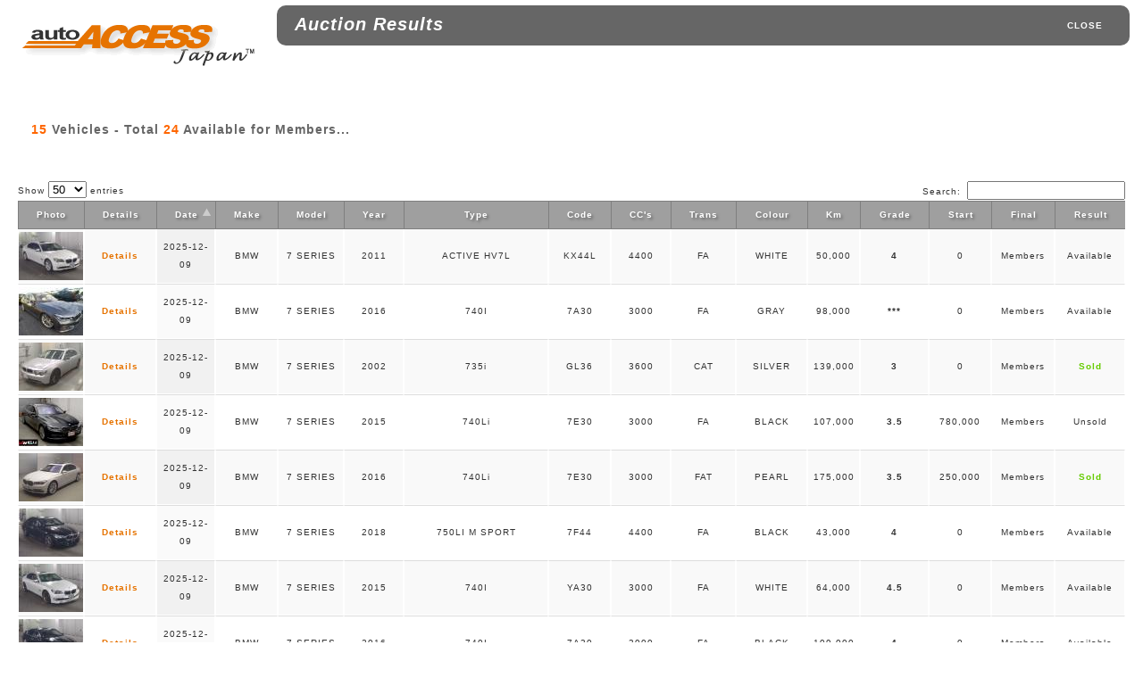

--- FILE ---
content_type: text/html; charset=UTF-8
request_url: https://autoaccessjapan.com/search_auc_from_menu.php?task=MTI=&mod=OTg2&code=
body_size: 8730
content:
<!DOCTYPE html>
<html lang="en" xml:lang="en" xmlns="http://www.w3.org/1999/xhtml">
<head>
<meta charset="utf-8">
<meta name="robots" content="noindex,nofollow" />
<link href="auction/__layout_nw.css" rel="stylesheet" type="text/css" />
<link rel="stylesheet" type="text/css" href="auction/datatables_2017/DataTables-1.10.15/css/jquery.dataTables_searches.min.css"/>
<title>Auct. Search Results</title>
<style type="text/css">
.stopit{display:none}
.com_tx{
	font-family: Verdana, Geneva, sans-serif;
	font-size: 14px;
	font-style: normal;
	font-weight:600;
	color: #666666;
	line-height: 20px;
	letter-spacing: 1px;
}

.ppics{
    text-align :center;
	padding:unset;
	padding: 3px 0px;

}

.vwide{
	text-align :center;
    width:200px;
}
</style>
  
</head>
<body class="ex_highlight_row">
<div class="container">
<div style="padding-top:6px;" ></div>
<div>
<div style="float:left;"><a href="https://www.autoaccessjapan.com" target="_blank"><img src="auction/images/logo_auc2.png" width="300" height="76" alt="logo" border="0" /></a></div>
<div>
<div style="background-color:#666666; height:45px; margin-left:310px; margin-right:15px; -moz-border-radius: 10px; -webkit-border-radius: 10px; -khtml-border-radius: 10px; border-radius: 10px;" >
  <div style="float:left;" >
    <h1>Auction Results</h1>
    </div>
    <div style="float:right; padding-right:30px; font-style:normal;" ><h2><a href="#" onClick="self.close();" class="class2">CLOSE</a></h2>
    </div>   
<div style="clear:both;"></div> 
</div> 
<div style="clear:both;"></div>
<div style="text-align:right; float:right; margin-top:-30px; margin-right:30px;"></div>
</div>
</div>
  <div class="content">
    

<div id="rec_found" class="com_tx" style="float:left; height:48px; text-align:left; padding: 40px 5px 20px 35px;"></div>
<div id="total_cars" class="com_tx" style="float:left; width:500px; padding:40px 0px 20px 0px;"></div>
<div style="clear:both;"></div>

<form id="auct_search" name="auct_search" method="post" action="#">

<input type="hidden" name="make" id="make" value="MTI="/>
<input type="hidden" name="model" id="model" value="OTg2"/>
<input type="hidden" name="code" id="code" value=""/>
<input type="hidden" name="posting" id="posting" value="1"/>
<span class="stopit" ><input type="text" name="checkdigit1" /></span>
</form>

<div id="main_tb" style="margin-left:20px; margin-right:20px; font-family: Verdana, Geneva, sans-serif; font-size: 10px; font-style: normal; font-weight: normal; color: #333; line-height: 20px; letter-spacing: 1px; "> <!-- main result list -->
  
<table id="table_new" class="display" width="100%">
  <thead>
  <tr>
	<th>Photo</th>
	<th>Details</th>
    <th>Date</th>
	<th>Make</th>
	<th>Model</th>
	<th>Year</th>
	<th>Type</th>
	<th>Code</th>
	<th>CC's</th>
	<th>Trans</th>
	<th>Colour</th>
    <th>Km</th>
	<th>Grade</th>
	<th>Start</th>
	<th>Final</th>
	<th>Result</th>
	</tr>
  </thead>
</table>

  
  </div> <!-- end main result list -->
  <div style="height:150px;"></div>
  	<div class="footer_main_wrp" role="navigation" itemscope itemtype="http://schema.org/SiteNavigationElement"> 
	<div class="footer_bar"> <!-- full width footer colour --></div>
    <div class="footer_wrp">
    <div class="ft_spc">
    <span itemscope itemtype="https://schema.org/Organization"><link itemprop="url" href="https://www.autoaccessjapan.com">
    <a id="m7" itemprop="sameAs" href="https://www.facebook.com/sharer/sharer.php?u=https://www.autoaccessjapan.com" target="_blank"></a> <!-- facebook -->
    <a id="m9" itemprop="sameAs" href="https://g.page/Auto-Access-Japan?gm" target="_blank"></a> <!-- google -->
    <a id="m10" itemprop="sameAs" href="https://www.linkedin.com/shareArticle?mini=true&amp;url=https://www.autoaccessjapan.com&amp;title=Auto%20Access%20Japan&amp;summary=&amp;source=" target="_blank"></a> <!-- linkedin -->
    <a id="m11" itemprop="sameAs" href="https://twitter.com/home?status=https://www.autoaccessjapan.com" target="_blank"></a> <!-- twitter -->
    <a id="m12" itemprop="sameAs" href="https://buffer.com/add?url=https://www.autoaccessjapan.com" target="_blank"></a> <!-- buffer -->
    </span>
    </div>
    <div class="ft_hm"><a itemprop="url" class="footer_links_cag1" href="https://www.autoaccessjapan.com">Home</a></div>
    <div class="ft_lgn"><a itemprop="url" class="footer_links_cag1" href="https://www.autoaccessjapan.com/auction/login_01_form.php">Login</a></div>
    <div class="ft_rg"><a itemprop="url" class="footer_links_cag1" href="https://www.autoaccessjapan.com/auction/registration_01_form.php">Register</a></div>
	<div style="clear:both"></div>
    <div class="ft_bk1">
    <div><a itemprop="url" class="footer_links_cag2" href="used-car-auctions/japanese-auctions.php">Japanese Auctions</a></div>
    <div><a itemprop="url" class="footer_links_cag2" href="../auction-sheets-explained.php">Auction Sheets</a></div>
    <div><a itemprop="url" class="footer_links_cag2" href="../fee_structure.php">Fee Structure</a></div>
    </div>
    <div class="ft_bk2">
    <div><a itemprop="url" class="footer_links_cag2" href="../payments.php">Payments</a></div>
    <div><a itemprop="url" class="footer_links_cag2" href="../payments.php">Paypal</a></div>
    <div><a itemprop="url" class="footer_links_cag2" href="../payments.php">Bank Details</a></div>
    </div>
    <div class="ft_bk1">
    <div><a itemprop="url" class="footer_links_cag2" href="../vehicle_estimates.php">Vehicle Estimates</a></div>
    <div><a itemprop="url" class="footer_links_cag2" href="../shipping_estimates.php">Shipping Estimates</a></div>
    <div><a itemprop="url" class="footer_links_cag2" href="../auction-car-blog/" target="_blank">Auction Car Blog</a></div>
    </div>
    <div class="ft_bk2">
    <div><a itemprop="url" class="footer_links_cag2" href="../contact_us.php">Contact Us</a></div>
    <div><a itemprop="url" class="footer_links_cag2" href="../about_us.php">About Us</a></div>
    <div><a itemprop="url" class="footer_links_cag2" href="../testimonials.php">Testimonials</a></div>
    </div>
    <div class="ft_spc1"></div>
    <div style="margin-left:auto; margin-right:auto; text-align:center; ">
    <a itemprop="url" class="footer_links_cag2" href="../terms_and_conditions.php">Terms of Use</a></div>
    <div class="body_text" style="color:#E1E1E1; margin-left:auto; margin-right:auto; text-align:center; ">
    Copyright &#x000A9; 2025  Auto Access Japan Ltd. All rights reserved.<br />
    Auto Access Japan&reg;<br />
    License Number: 306681009188
    </div>
    </div> <!-- end footer_wrp --> 
    </div> <!-- end footer_main_wrp --> </div>
 </div>
 <script src="https://ajax.googleapis.com/ajax/libs/jquery/3.1.0/jquery.min.js" type="text/javascript"></script>
<script type="text/javascript" src="auction/datatables_2017/DataTables-1.10.15/js/jquery.dataTables.min.js"></script>
<script type="text/javascript">

$(document).ready(function() {
		
	var run_it = $('#posting').val();
if(run_it==1){
		
	var data = $('#auct_search').serializeArray();
	
    $.ajax({
      type: "POST",
      url: "search_auc_from_menu_ajax.php",
      data: data,
      dataType: "json",
      success: function(json) {
		
		var rec_found = json.found_rec;
		var total_rec = json.total_rec;
		
		$('#rec_found').html('<span style="color:#FF6600;">'+rec_found+'</span>&nbsp;Vehicles');
		if(parseFloat(rec_found)==15){$('#total_cars').html(' - Total <span style="color:#FF6600;">'+total_rec+'</span>&nbsp;Available for Members...');}else{$('#total_cars').html('');}
		
		var myTable=$('#table_new').DataTable();
		myTable.destroy();
		var myTable=$('#table_new').DataTable({
		"data": json.data,
		"columns": [	
		{"data": "pic"},
		{"data": "bid"},
		{"data": "lot_date"},
		{"data": "make"},
		{"data": "model"},
		{"data": "year"},
		{"data": "type"},
		{"data": "code"},
		{"data": "cc"},
		{"data": "trans"},
		{"data": "colour"},
		{"data": "km"},
		{"data": "grade"},
		{"data": "sprice"},
		{"data": "fprice"},
		{"data": "result"}
		],
		"order": [[ 2, "asc" ]],
		"pagingType": "full_numbers",
		"lengthMenu": [[50, 100, -1], [50, 100, "All"]],
		"columnDefs": [
        {"className": "dt-center", "targets": [1,2,3,4,5,7,8,9,10,11,12,13,14,15]},
		{ "width": 40, "targets": 0 },
		{"className": "ppics", "targets": [0]},
		{"className": "vwide", "targets": [6]}

      ],
		}); 
     },
    error: function() {
        $('#total_cars').html('<span style="color:#FF6600;">Opps - something has gone wrong...</span>');
    }
	});
}
});
</script>
</body>
</html>

--- FILE ---
content_type: text/html; charset=UTF-8
request_url: https://autoaccessjapan.com/search_auc_from_menu_ajax.php
body_size: 10368
content:
{"found_rec": "15", "total_rec": "24", "data": [{"pic":"<a href=\"search_auc_02_detail.php?task=MjAyNS0xMi0wOQ==&bid=ODYxMjM=&auc=OA==\" target=\"_blank\"><img style='cursor:pointer; border:none; vertical-align:middle' src='http:\/\/p3.aleado.com\/pic\/&quest;system=auto&date=2025-12-09&auct=8&bid=86123&number=1&w=72' width='72' alt=''\/><\/a>","bid":"<a href=\"search_auc_02_detail.php?task=MjAyNS0xMi0wOQ==&bid=ODYxMjM=&auc=OA==\" class=\"class10\" target=\"_blank\">Details<\/a>","lot_date":"2025-12-09","make":"BMW","model":"7 SERIES","year":"2011","type":"ACTIVE HV7L","code":"KX44L","cc":4400,"trans":"FA","colour":"WHITE","km":"50,000","grade":"<strong>4<\/strong>","sprice":"0","fprice":"Members","result":"Available"},{"pic":"<a href=\"search_auc_02_detail.php?task=MjAyNS0xMi0xMA==&bid=MzAzMQ==&auc=NDE=\" target=\"_blank\"><img style='cursor:pointer; border:none; vertical-align:middle' src='http:\/\/p3.aleado.com\/pic\/&quest;system=auto&date=2025-12-10&auct=41&bid=3031&number=1&w=72' width='72' alt=''\/><\/a>","bid":"<a href=\"search_auc_02_detail.php?task=MjAyNS0xMi0xMA==&bid=MzAzMQ==&auc=NDE=\" class=\"class10\" target=\"_blank\">Details<\/a>","lot_date":"2025-12-10","make":"BMW","model":"7 SERIES","year":"2007","type":"740i","code":"HL40","cc":4000,"trans":"CA","colour":"BLACK","km":"112,000","grade":"<strong>3.5<\/strong>","sprice":"50,000","fprice":"Members","result":"Available"},{"pic":"<a href=\"search_auc_02_detail.php?task=MjAyNS0xMi0wOQ==&bid=NzAxNTc=&auc=OA==\" target=\"_blank\"><img style='cursor:pointer; border:none; vertical-align:middle' src='http:\/\/p3.aleado.com\/pic\/&quest;system=auto&date=2025-12-09&auct=8&bid=70157&number=1&w=72' width='72' alt=''\/><\/a>","bid":"<a href=\"search_auc_02_detail.php?task=MjAyNS0xMi0wOQ==&bid=NzAxNTc=&auc=OA==\" class=\"class10\" target=\"_blank\">Details<\/a>","lot_date":"2025-12-09","make":"BMW","model":"7 SERIES","year":"2016","type":"740I","code":"7A30","cc":3000,"trans":"FA","colour":"GRAY","km":"98,000","grade":"<strong>***<\/strong>","sprice":"0","fprice":"Members","result":"Available"},{"pic":"<a href=\"search_auc_02_detail.php?task=MjAyNS0xMi0wOQ==&bid=MzgxODU=&auc=MjU=\" target=\"_blank\"><img style='cursor:pointer; border:none; vertical-align:middle' src='http:\/\/p3.aleado.com\/pic\/&quest;system=auto&date=2025-12-09&auct=25&bid=38185&number=1&w=72' width='72' alt=''\/><\/a>","bid":"<a href=\"search_auc_02_detail.php?task=MjAyNS0xMi0wOQ==&bid=MzgxODU=&auc=MjU=\" class=\"class10\" target=\"_blank\">Details<\/a>","lot_date":"2025-12-09","make":"BMW","model":"7 SERIES","year":"2002","type":"735i","code":"GL36","cc":3600,"trans":"CAT","colour":"SILVER","km":"139,000","grade":"<strong>3<\/strong>","sprice":"0","fprice":"Members","result":"<div style=\"color:#66CC00; font-weight:bold;\">Sold<\/div>"},{"pic":"<a href=\"search_auc_02_detail.php?task=MjAyNS0xMi0xMA==&bid=NzQwODE=&auc=MQ==\" target=\"_blank\"><img style='cursor:pointer; border:none; vertical-align:middle' src='http:\/\/p3.aleado.com\/pic\/&quest;system=auto&date=2025-12-10&auct=1&bid=74081&number=1&w=72' width='72' alt=''\/><\/a>","bid":"<a href=\"search_auc_02_detail.php?task=MjAyNS0xMi0xMA==&bid=NzQwODE=&auc=MQ==\" class=\"class10\" target=\"_blank\">Details<\/a>","lot_date":"2025-12-10","make":"BMW","model":"7 SERIES","year":"2017","type":"750LI EXCELLENCE","code":"7F44","cc":4400,"trans":"FA","colour":"BLACK","km":"45,000","grade":"<strong>4.5<\/strong>","sprice":"0","fprice":"Members","result":"Available"},{"pic":"<a href=\"search_auc_02_detail.php?task=MjAyNS0xMi0xMA==&bid=NzQwNjc=&auc=MQ==\" target=\"_blank\"><img style='cursor:pointer; border:none; vertical-align:middle' src='http:\/\/p3.aleado.com\/pic\/&quest;system=auto&date=2025-12-10&auct=1&bid=74067&number=1&w=72' width='72' alt=''\/><\/a>","bid":"<a href=\"search_auc_02_detail.php?task=MjAyNS0xMi0xMA==&bid=NzQwNjc=&auc=MQ==\" class=\"class10\" target=\"_blank\">Details<\/a>","lot_date":"2025-12-10","make":"BMW","model":"7 SERIES","year":"2011","type":"740I","code":"KA30","cc":3000,"trans":"FA","colour":"BLACK","km":"117,000","grade":"<strong>3.5<\/strong>","sprice":"0","fprice":"Members","result":"Available"},{"pic":"<a href=\"search_auc_02_detail.php?task=MjAyNS0xMi0wOQ==&bid=MTAwNDE=&auc=MzA=\" target=\"_blank\"><img style='cursor:pointer; border:none; vertical-align:middle' src='http:\/\/p3.aleado.com\/pic\/&quest;system=auto&date=2025-12-09&auct=30&bid=10041&number=1&w=72' width='72' alt=''\/><\/a>","bid":"<a href=\"search_auc_02_detail.php?task=MjAyNS0xMi0wOQ==&bid=MTAwNDE=&auc=MzA=\" class=\"class10\" target=\"_blank\">Details<\/a>","lot_date":"2025-12-09","make":"BMW","model":"7 SERIES","year":"2015","type":"740Li","code":"7E30","cc":3000,"trans":"FA","colour":"BLACK","km":"107,000","grade":"<strong>3.5<\/strong>","sprice":"780,000","fprice":"Members","result":"Unsold"},{"pic":"<a href=\"search_auc_02_detail.php?task=MjAyNS0xMi0xMA==&bid=Mjc1NzU=&auc=MjM4\" target=\"_blank\"><img style='cursor:pointer; border:none; vertical-align:middle' src='http:\/\/p3.aleado.com\/pic\/&quest;system=auto&date=2025-12-10&auct=238&bid=27575&number=1&w=72' width='72' alt=''\/><\/a>","bid":"<a href=\"search_auc_02_detail.php?task=MjAyNS0xMi0xMA==&bid=Mjc1NzU=&auc=MjM4\" class=\"class10\" target=\"_blank\">Details<\/a>","lot_date":"2025-12-10","make":"BMW","model":"7 SERIES","year":"2005","type":"750LI COMFORT PG","code":"HN48","cc":4800,"trans":"CA","colour":"GRAY","km":"68,000","grade":"<strong>4.5<\/strong>","sprice":"0","fprice":"Members","result":"Available"},{"pic":"<a href=\"search_auc_02_detail.php?task=MjAyNS0xMi0xMA==&bid=NDUwNw==&auc=MTU=\" target=\"_blank\"><img style='cursor:pointer; border:none; vertical-align:middle' src='http:\/\/p3.aleado.com\/pic\/&quest;system=auto&date=2025-12-10&auct=15&bid=4507&number=1&w=72' width='72' alt=''\/><\/a>","bid":"<a href=\"search_auc_02_detail.php?task=MjAyNS0xMi0xMA==&bid=NDUwNw==&auc=MTU=\" class=\"class10\" target=\"_blank\">Details<\/a>","lot_date":"2025-12-10","make":"BMW","model":"7 SERIES","year":"2015","type":"740I","code":"7A30","cc":3000,"trans":"AT","colour":"GRAY","km":"61,000","grade":"<strong>4.5<\/strong>","sprice":"0","fprice":"Members","result":"Available"},{"pic":"<a href=\"search_auc_02_detail.php?task=MjAyNS0xMi0wOQ==&bid=NzAwODE=&auc=MTU2\" target=\"_blank\"><img style='cursor:pointer; border:none; vertical-align:middle' src='http:\/\/p3.aleado.com\/pic\/&quest;system=auto&date=2025-12-09&auct=156&bid=70081&number=1&w=72' width='72' alt=''\/><\/a>","bid":"<a href=\"search_auc_02_detail.php?task=MjAyNS0xMi0wOQ==&bid=NzAwODE=&auc=MTU2\" class=\"class10\" target=\"_blank\">Details<\/a>","lot_date":"2025-12-09","make":"BMW","model":"7 SERIES","year":"2016","type":"740Li","code":"7E30","cc":3000,"trans":"FAT","colour":"PEARL","km":"175,000","grade":"<strong>3.5<\/strong>","sprice":"250,000","fprice":"Members","result":"<div style=\"color:#66CC00; font-weight:bold;\">Sold<\/div>"},{"pic":"<a href=\"search_auc_02_detail.php?task=MjAyNS0xMi0wOQ==&bid=ODQwNTI=&auc=OA==\" target=\"_blank\"><img style='cursor:pointer; border:none; vertical-align:middle' src='http:\/\/p3.aleado.com\/pic\/&quest;system=auto&date=2025-12-09&auct=8&bid=84052&number=1&w=72' width='72' alt=''\/><\/a>","bid":"<a href=\"search_auc_02_detail.php?task=MjAyNS0xMi0wOQ==&bid=ODQwNTI=&auc=OA==\" class=\"class10\" target=\"_blank\">Details<\/a>","lot_date":"2025-12-09","make":"BMW","model":"7 SERIES","year":"2018","type":"750LI M SPORT","code":"7F44","cc":4400,"trans":"FA","colour":"BLACK","km":"43,000","grade":"<strong>4<\/strong>","sprice":"0","fprice":"Members","result":"Available"},{"pic":"<a href=\"search_auc_02_detail.php?task=MjAyNS0xMi0wOQ==&bid=ODQwNTU=&auc=OA==\" target=\"_blank\"><img style='cursor:pointer; border:none; vertical-align:middle' src='http:\/\/p3.aleado.com\/pic\/&quest;system=auto&date=2025-12-09&auct=8&bid=84055&number=1&w=72' width='72' alt=''\/><\/a>","bid":"<a href=\"search_auc_02_detail.php?task=MjAyNS0xMi0wOQ==&bid=ODQwNTU=&auc=OA==\" class=\"class10\" target=\"_blank\">Details<\/a>","lot_date":"2025-12-09","make":"BMW","model":"7 SERIES","year":"2015","type":"740I","code":"YA30","cc":3000,"trans":"FA","colour":"WHITE","km":"64,000","grade":"<strong>4.5<\/strong>","sprice":"0","fprice":"Members","result":"Available"},{"pic":"<a href=\"search_auc_02_detail.php?task=MjAyNS0xMi0xMA==&bid=MzUzNg==&auc=MTIy\" target=\"_blank\"><img style='cursor:pointer; border:none; vertical-align:middle' src='http:\/\/p3.aleado.com\/pic\/&quest;system=auto&date=2025-12-10&auct=122&bid=3536&number=1&w=72' width='72' alt=''\/><\/a>","bid":"<a href=\"search_auc_02_detail.php?task=MjAyNS0xMi0xMA==&bid=MzUzNg==&auc=MTIy\" class=\"class10\" target=\"_blank\">Details<\/a>","lot_date":"2025-12-10","make":"BMW","model":"7 SERIES","year":"2007","type":"740I","code":"HL40","cc":4000,"trans":"CA","colour":"BLACK","km":"111,000","grade":"<strong>3.5<\/strong>","sprice":"0","fprice":"Members","result":"Available"},{"pic":"<a href=\"search_auc_02_detail.php?task=MjAyNS0xMi0wOQ==&bid=ODYyMDU=&auc=OA==\" target=\"_blank\"><img style='cursor:pointer; border:none; vertical-align:middle' src='http:\/\/p3.aleado.com\/pic\/&quest;system=auto&date=2025-12-09&auct=8&bid=86205&number=1&w=72' width='72' alt=''\/><\/a>","bid":"<a href=\"search_auc_02_detail.php?task=MjAyNS0xMi0wOQ==&bid=ODYyMDU=&auc=OA==\" class=\"class10\" target=\"_blank\">Details<\/a>","lot_date":"2025-12-09","make":"BMW","model":"7 SERIES","year":"2016","type":"740I","code":"7A30","cc":3000,"trans":"FA","colour":"BLACK","km":"109,000","grade":"<strong>4<\/strong>","sprice":"0","fprice":"Members","result":"Available"},{"pic":"<a href=\"search_auc_02_detail.php?task=MjAyNS0xMi0xMA==&bid=MTE3Nw==&auc=MTYw\" target=\"_blank\"><img style='cursor:pointer; border:none; vertical-align:middle' src='http:\/\/p3.aleado.com\/pic\/&quest;system=auto&date=2025-12-10&auct=160&bid=1177&number=1&w=72' width='72' alt=''\/><\/a>","bid":"<a href=\"search_auc_02_detail.php?task=MjAyNS0xMi0xMA==&bid=MTE3Nw==&auc=MTYw\" class=\"class10\" target=\"_blank\">Details<\/a>","lot_date":"2025-12-10","make":"BMW","model":"7 SERIES","year":"2017","type":"740I M SPORT","code":"7A30","cc":3000,"trans":"FA","colour":"WHITE","km":"130,000","grade":"<strong><\/strong>","sprice":"1,000","fprice":"Members","result":"Available"}]}

--- FILE ---
content_type: text/css
request_url: https://autoaccessjapan.com/auction/__layout_nw.css
body_size: 21282
content:
html {
	width:100%;
	height:100%;
}
body {
	font-family: Verdana, Geneva, sans-serif;
	font-size:14px;
	margin-left:auto;
	margin-right:auto;
	width:100%;
	height:100%;
	margin: 0;
	padding: 0;
	color: #000;
}

/* ~~ Element/tag selectors ~~
ul, ol, dl { /* Due to variations between browsers, it's best practices to zero padding and margin on lists. For consistency, you can either specify the amounts you want here, or on the list items (LI, DT, DD) they contain. Remember that what you do here will cascade to the .nav list unless you write a more specific selector.
	padding: 0;
	margin: 0;
}
 */
.normal_text {
	text-align:justify;
	font-size: 0.9em;
}

h1 {
	font-family: Verdana, Geneva, sans-serif;
	font-size: 20px;
	font-weight: bold;
	color:#FFF;
	line-height: 20px;
	font-style: italic;
	padding: 11px 0px 0px 20px;
	letter-spacing: 1px;
	margin-top:0px;
}

h2 {
	font-family: Verdana, Geneva, sans-serif;
	font-weight: bold;
	font-size: 10px;
	color:#FFF;
	line-height: 20px;
	padding: 13px 0px 0px 20px;
	letter-spacing: 1px;
	margin-top:0px;
}
h3 {
	font-family: Verdana, Geneva, sans-serif;
	font-weight: bold;
	font-size: 12px;
	color:#666666;
	font-style: italic;
	padding: 0px 0px 0px 20px;
	letter-spacing: 1px;
	margin-top:0px;
}

h4 {
	font-family: Verdana, Geneva, sans-serif;
	font-weight: bold;
	font-size: 16px;
	color:#666666;
	font-style: italic;
	padding: 20px 0px 0px 20px;
	letter-spacing: 1px;
	margin-top:0px;
}

h5 {
	font-family: Verdana, Geneva, sans-serif;
	font-size: 16px;
	font-weight: bold;
	text-align: left;
	color: #E67300;
	line-height: 20px;
	font-style: italic;
	padding: 30px 0px 0px 20px;
	letter-spacing: 1px;
}



p {
	font-family: Verdana, Geneva, sans-serif;
	font-size: 12px;
	font-style: normal;
	font-weight: normal;
	color: #333;
	line-height: 20px;
	letter-spacing: 1px;
	padding: 0px 0px 0px 0px;
	
}
A:link {
	color:#E67300;
}

A:visited {
	color:#E67300;
}

h5, h6 {
	/* removing the top margin gets around an issue where margins can escape from their containing div. The remaining bottom margin will hold it away from any elements that follow. */
	margin-top:0px;
	padding-right: 15px;
	padding-left: 15px;
	/* adding the padding to the sides of the elements within the divs, instead of the divs themselves, gets rid of any box model math. A nested div with side padding can also be used as an alternate method. */
}
a img { /* this selector removes the default blue border displayed in some browsers around an image when it is surrounded by a link */
	border: none;
}

/* ~~ Styling for your site's links must remain in this order - including the group of selectors that create the hover effect. ~~ */

A.class1 {color:#E67300;}
A.class1:link  {text-decoration: underline; color: #E67300;}
A.class1:visited {text-decoration: underline; color: #E67300;}


A.class2 {color:#FFF;}
A.class2:link {text-decoration: none; color: #FFF;}
A.class2:visited {text-decoration: none; color: #FFF;}

A.class3 {color:#FFF;}
A.class3:link {text-decoration: underline; color: #FFF;}
A.class3:visited {text-decoration: underline; color: #FFF;}

A.class4 {color:#E67300;}
A.class4:link  {text-decoration: none; color: #E67300;}
A.class4:visited {text-decoration: none; color: #E67300;}

A.class5 {color:#AEAEAE;}
A.class5:hover {background-color: #F5FFD9;}
A.class5:link  {text-decoration: none; color: #AEAEAE;}
A.class5:visited {text-decoration: none; color: #AEAEAE;}

A.class6 {color:#E67300; font-weight:bold;}
A.class6:link  {text-decoration: none; color: #E67300; font-weight:bold;}
A.class6:visited {text-decoration: none; color: #BEBEBE; font-weight:bold;}

A.class7 {color:#666;}
A.class7:link {text-decoration: underline; color: #666; font-weight:bold;}
A.class7:visited {text-decoration: underline; color: #666; font-weight:bold;}

A.class8 {color:#666;}
A.class8:link {text-decoration: none; color: #666; font-weight:bold;}
A.class8:visited {text-decoration: none; color: #666; font-weight:bold;}

A.class9 {color:#666;}
A.class9:hover {background-color: #F5FFD9;}
A.class9:link  {text-decoration: none; color: #666;}
A.class9:visited {text-decoration: none; color: #666;}

A.class10 {color:#E67300; font-weight:bold;}
A.class10:link  {text-decoration: none; color: #E67300; font-weight:bold;}
A.class10:visited {text-decoration: none; color: #E67300; font-weight:bold;}

A.class11 {color:#999;}
A.class11:link  {text-decoration: underline; color: #999;}
A.class11:visited {text-decoration: underline; color: #999;}

A.class12 {color:#E67300; font-weight:bold;}
A.class12:link  {text-decoration: none; color: #E67300; font-weight:bold;}
A.class12:visited {text-decoration: none; color: #E67300; font-weight:bold;}

A.class13 {color:#E67300; font-weight:bold;}
A.class13:link  {text-decoration: none; color: #E67300; font-weight:bold;}
A.class13:visited {text-decoration: none; color: #2B82AC; font-weight:bold;}

A.class14 {color:#FFFFFF; font-weight:bold;}
A.class14:link  {text-decoration: none; color: #FFFFFF; font-weight:bold; text-shadow: 1px 1px #666;}
A.class14:visited {text-decoration: none; color: #FFFFFF; font-weight:bold; text-shadow: 1px 1px #666;}
/* ~~ this container surrounds all other divs giving them their percentage-based width ~~ */
.container {
	width: 100%;
	max-width: 1920px;/* a max-width may be desirable to keep this layout from getting too wide on a large monitor. This keeps line length more readable. IE6 does not respect this declaration. */
	min-width: 1024px;/* a min-width may be desirable to keep this layout from getting too narrow. This keeps line length more readable in the side columns. IE6 does not respect this declaration. */
	margin-right: 0 auto; /* the auto value on the sides, coupled with the width, centers the layout. It is not needed if you set the .container's width to 100%. */
	margin-left: 0px;
}
/* ~~ This is the layout information. ~~ 

1) Padding is only placed on the top and/or bottom of the div. The elements within this div have padding on their sides. This saves you from any "box model math". Keep in mind, if you add any side padding or border to the div itself, it will be added to the width you define to create the *total* width. You may also choose to remove the padding on the element in the div and place a second div within it with no width and the padding necessary for your design.

*/
.content {
	padding: 10px 0;
}

/* ~~ This grouped selector gives the lists in the .content area space ~~ */
.content ul, .content ol { 
	padding: 0 15px 15px 40px; /* this padding mirrors the right padding in the headings and paragraph rule above. Padding was placed on the bottom for space between other elements on the lists and on the left to create the indention. These may be adjusted as you wish. */
}

.center_div {
	margin-left:auto;
	margin-right:auto;
	width:730px;
	padding: 10px 0;
}


/* ~~ miscellaneous float/clear classes ~~ */
.fltrt {  /* this class can be used to float an element right in your page. The floated element must precede the element it should be next to on the page. */
	float: right;
	margin-left: 8px;
}
.fltlft { /* this class can be used to float an element left in your page. The floated element must precede the element it should be next to on the page. */
	float: left;
	margin-right: 8px;
}
.clearfloat { /* this class can be placed on a <br /> or empty div as the final element following the last floated div (within the #container) if the #footer is removed or taken out of the #container */
	clear:both;
	height:0;
	font-size: 1px;
	line-height: 0px;
}

#m1 { 
		position: absolute; 
		top: 15px; 
		left: 27px; 
		width: 115px; 
		height: 45px; 
		background-color: transparent; 

}
#m1-1 { 
		position: absolute; 
		top: 15px; 
		left: 27px; 
		width: 115px; 
		height: 45px; 
		background-color: transparent; 

}
#m2 { 
		position: absolute; 
		top: 15px; 
		left: 170px; 
		width: 115px; 
		height: 45px; 
		background-color: transparent; 

}
#m3 { 
		position: absolute; 
		top: 86px; 
		left: 27px; 
		width: 115px; 
		height: 45px; 
		background-color: transparent; 

}
#m3-1 { 
		position: absolute; 
		top: 86px; 
		left: 27px; 
		width: 115px; 
		height: 45px; 
		background-color: transparent; 

}
#m4 { 
		position: absolute; 
		top: 155px; 
		left: 607px; 
		width: 227px; 
		height: 28px; 
		background-color: transparent; 

}

#m5 { 
		position: absolute; 
		top: 109px; 
		left: 690px; 
		width: 20px; 
		height: 20px; 
		background-color: transparent; 

}

#m6 {
	position: absolute;
	top: 127px;
	left: 812px;
	width: 210px;
	height: 38px;
	background-color: transparent;
}

#m7 { 
		position: absolute; 
		top: 6px; 
		left: 960px; 
		width: 20px; 
		height: 20px; 
		background-color: transparent; 

}
#m8 {
	position: absolute;
	top: 26px;
	left: 706px;
	width: 20px;
	height: 20px;
	background-color: transparent;

}
#m9 {
	position: absolute;
	top: 163px;
	left: 462px;
	width:236px;
	height: 22px;
	background-color: transparent;

}
#m10 {
	position: absolute;
	top: 131px;
	left: 839px;
	width:100px;
	height: 35px;
	background-color: transparent;

}
#m11 { 
		position: absolute; 
		top: 86px; 
		left: 170px; 
		width: 115px; 
		height: 45px; 
		background-color: transparent; 

}
#m11-1 { 
		position: absolute; 
		top: 86px; 
		left: 170px; 
		width: 115px; 
		height: 45px; 
		background-color: transparent; 

}
#m15 { 
		position: absolute; 
		top: 148px; 
		left: 16px; 
		width: 170px; 
		height: 30px; 
		background-color: transparent; 
}
#m17 { 
		position: absolute; 
		top: 70px; 
		left: 196px; 
		width: 170px; 
		height: 30px; 
		background-color: transparent; 
}
#m18 { 
		position: absolute; 
		top: 110px; 
		left: 196px; 
		width: 170px; 
		height: 30px; 
		background-color: transparent; 
}
#m20 { 
		position: absolute; 
		top: 166px; 
		left: 547px; 
		width: 72px; 
		height: 50px; 
		background-color: transparent; 
}
#m21 { 
		position: absolute; 
		top: 166px; 
		left: 636px; 
		width: 84px; 
		height: 50px; 
		background-color: transparent; 
}
#m22 { 
		position: absolute; 
		top: 270px; 
		left: 522px; 
		width: 84px; 
		height: 50px; 
		background-color: transparent; 
}
#m27 { 
		position: absolute; 
		top: 157px; 
		left: 27px; 
		width: 115px; 
		height: 45px; 
		background-color: transparent; 

}
#m27-1 { 
		position: absolute; 
		top: 157px; 
		left: 27px; 
		width: 115px; 
		height: 45px; 
		background-color: transparent; 

}
#m28 { 
		position: absolute; 
		top: 157px; 
		left: 170px; 
		width: 115px; 
		height: 45px; 
		background-color: transparent; 

}
#m28-1 { 
		position: absolute; 
		top: 157px; 
		left: 170px; 
		width: 115px; 
		height: 45px; 
		background-color: transparent; 

}
/* social links footer*/
#m30 {
	position: absolute;
	top: 0px;
	left: 240px;
	width: 50px;
	height: 50px;
	background-color: transparent;
}

#m31 {
	position: absolute;
	top: 0px;
	left: 353px;
	width: 50px;
	height: 50px;
	background-color: transparent;
}
#m32 {
	position: absolute;
	top: 0px;
	left: 465px;
	width: 50px;
	height: 50px;
	background-color: transparent;
}
#m33 {
	position: absolute;
	top: 0px;
	left: 577px;
	width: 50px;
	height: 50px;
	background-color: transparent;
}
#m34 {
	position: absolute;
	top: 0px;
	left: 690px;
	width: 50px;
	height: 50px;
	background-color: transparent;
}
/* social links index page*/

#mbox1 {
	position: absolute;
	top: 69px;
	left: 669px;
	width: 35px;
	height: 35px;
	background-color: transparent;
}



.menu li {
		letter-spacing: 1px;
		margin:0px 0px 10px 0px;
		padding: 0px 0px 5px 10px;
}

#Wpr {
	width: 944px;
	margin-right: auto;
	margin-left: auto;
	padding: 0px;
}

.btn001 {
	-moz-box-shadow:inset 0px 1px 0px 0px #bbdaf7;
	-webkit-box-shadow:inset 0px 1px 0px 0px #bbdaf7;
	box-shadow:inset 0px 1px 0px 0px #bbdaf7;
	background:-webkit-gradient( linear, left top, left bottom, color-stop(0.05, #639fdb), color-stop(1, #14497d) );
	background:-moz-linear-gradient( center top, #639fdb 5%, #14497d 100% );
	filter:progid:DXImageTransform.Microsoft.gradient(startColorstr='#639fdb', endColorstr='#14497d');
	background-color:#639fdb;
	-moz-border-radius:6px;
	-webkit-border-radius:6px;
	border-radius:6px;
	border:1px solid #84bbf3;
	display:inline-block;
	color:#ffffff;
	font-family:Verdana;
	font-size:15px;
	font-weight:normal;
	padding:6px 24px;
	text-decoration:none;
	text-shadow:1px 1px 0px #528ecc;
}.btn001:hover {
	background:-webkit-gradient( linear, left top, left bottom, color-stop(0.05, #14497d), color-stop(1, #639fdb) );
	background:-moz-linear-gradient( center top, #14497d 5%, #639fdb 100% );
	filter:progid:DXImageTransform.Microsoft.gradient(startColorstr='#14497d', endColorstr='#639fdb');
	background-color:#14497d;
}.btn001:active {
	position:relative;
	top:1px;
}
.footer_main_wrp {
	width: 100%;
	max-width: 1920px;
	min-width: 1024px;
	/*margin-right: auto;
	margin-left: auto;*/
	position:relative;
}
.footer_bar {
	width: 100%;
	margin-right: auto;
	margin-left: auto;
	top:24px;
	background-color:#4C4C4C;
	height: 360px;
	position:absolute;
	z-index:-1;
}
.footer_wrp {
	width: 1024px;
	height:383px;
	margin-right: auto;
	margin-left: auto;
	background-image:url(images/footer_bk_lg.png);
	background-repeat:no-repeat;
	text-align:center;
	font-size:0.9em;
}
.foot_filler {
	width:100%;
	max-width: 1920px;
	min-width: 1024px;
	height:100%;
	background-color:#4C4C4C;
}

a.footer_links_cag1:link {color:#FFF; font-family:Verdana, Geneva, sans-serif; font-size:1.3em; font-weight:600; text-decoration:none;}
a.footer_links_cag1:visited {color:#FFF}

a.footer_links_cag2:link {color:#E1E1E1; font-family:Verdana, Geneva, sans-serif; font-size:1.2em;  text-decoration:none; line-height:1.8em}
a.footer_links_cag2:visited {color:#E1E1E1}

.ft_hm{float:left; padding:0px 0px 0px 85px}
.ft_lgn{float:left; padding:0px 0px 0px 285px}
.ft_rg{float:left; padding:0px 0px 0px 300px}
.ft_bk1{float:left; text-align:left; padding:35px 0px 0px 110px}
.ft_bk2{float:left; text-align:left; padding:35px 0px 0px 110px}
.ft_bk3{float:left; text-align:left; padding:35px 0px 0px 110px}
.ft_bk4{float:left; text-align:left; padding:35px 0px 0px 110px}
.ft_spc{position:relative; height:75px;}
.ft_spc1{clear:both; height:90px;}

.ft_hm2{float:left; padding:0px 0px 0px 85px}
.ft_lgn2{float:left; padding:0px 0px 0px 340px}
.ft_rg2{float:left; padding:0px 0px 0px 300px}
.ft_bk1-2{float:left; text-align:left; padding:35px 0px 0px 110px}
.ft_bk2-2{float:left; text-align:left; padding:35px 0px 0px 100px}
.ft_bk3-2{float:left; text-align:left; padding:35px 0px 0px 100px}
.ft_bk4-2{float:left; text-align:left; padding:35px 0px 0px 110px}


face_div2 {
  background: #EBEBEB;
  padding: 8px 60px 8px 60px;
  text-align:center;
  letter-spacing:1px;
  border-bottom:solid;
  border-bottom-width:5px;
  border-bottom-color: #2B83BD;
}

a.face_div2:link {color:#666; border:none; font-family:Verdana, Geneva, sans-serif; font-size:1.1em; text-decoration:none;}
a.face_div2:visited {color:#FFF}

/*Start new footer 17/03/27*/
.footer_div_container{
	background-color:#4C4C4C;
	height:1000px;
	min-width: 980px;
	/* width:100%; */
	border-top:solid;
	border-top-width:5px;
	border-top-color:#FFF;

}

.footer_top{
	background-color:#FFF;
	height:100px;
	width:100vw;
	margin-right: auto;
	margin-left: auto;
	margin-top:-10px;
}
.footer_img{
	margin-right: auto;
	margin-left: auto;
	width:980px;
	height:550px;
	background-image:url(images/footer_bk_lg_nw.png);
	background-repeat:no-repeat;
	margin-top:-25px;
	min-width: 980px;
}

/*Start new footer 17/03/27*/

/* Start NAVI */
.sidenav2 {
	font-family:Verdana, Geneva, sans-serif;
	font-size:14px;
    height: 100%; /* 100% Full-height */
    width: 0; /* 0 width - change this with JavaScript */
    position: fixed; /* Stay in place */
    z-index: 1; /* Stay on top */
    top: 0;
    left: 0;
    background: rgba(224, 224, 224, 1.0);
    overflow-x: hidden; /* Disable horizontal scroll */
    padding-top: 60px; /* Place content 60px from the top */
    transition: 0.5s; /* 0.5 second transition effect to slide in the sidenav */
	border-right:solid; border-right-width:2px; border-right-color:#9F9F9F;

}
.sidenav2 ul {
	padding: 0px 0px 0px 30px;
}
.sidenav2 ul li {
	text-decoration: none;
	list-style: none;
	font-size: 1.2em;
	cursor: pointer;
}
.sidenav2 h2 {
	font-size: 1.0em;
	padding: 10px 0px 10px 0px;
}
.sidenav2 h2 a {
	font-size: 1.0em;
	padding: 10px 0px 10px 0px;
}
.sidenav2 h3 {
	/*Heading Text*/
	font-size: 18px;
	text-shadow: 2px 2px 3px #666666;
	text-transform:uppercase;
}
/* The navigation menu links */
.sidenav2 a {
    padding: 15px 8px 15px 0px;
    text-decoration: none;
    font-size: 0.9em;
    color: #666;
    display: block;
    transition: 0.3s;
	font-weight:600;
	padding-left:40px;
}
.sidenav2 a:hover, .offcanvas a:focus{
    color: #666;
}
.sidenav2 a.arrow-btn {
	display: none;
}
.sidenav2 .collapsed {
	font-size: 18px;
	padding: 10px 0px 10px 0px;
	display:block;
	width: 500px;
	height: 50px;
	background-color:#E67300;
	border-bottom:#CCCCCC;
	color:#FFF;
}
.sidenav2 .expanded {
	font-size: 18px;
	padding: 10px 0px 10px 0px;
	color:#FFF;
}
.sidenav2 .closebtn {
    position: absolute;
    top: -10px;
    right: 25px;
    font-size: 36px;
    margin-left: 50px;
	text-shadow: 2px 2px 2px #999;
}
/* end NAVI */



.sidenav3 {
	font-family:Verdana, Geneva, sans-serif;
	font-size:14px;
    height: 100%; /* 100% Full-height */
    width: 0; /* 0 width - change this with JavaScript */
    position: fixed; /* Stay in place */
    z-index: 1; /* Stay on top */
    top: 0;
    left: 0;
    background-color: #4984BE; /* Black*/
    overflow-x: hidden; /* Disable horizontal scroll */
    padding-top: 60px; /* Place content 60px from the top */
    transition: 0.5s; /* 0.5 second transition effect to slide in the sidenav */
}
.sidenav3 ul {
	padding: 0px 0px 0px 30px;
}
.sidenav3 ul li {
	text-decoration: none;
	list-style: none;
	font-size: 1.2em;
	cursor: pointer;
}
.sidenav3 h2 {
	font-size: 1.0em;
	padding: 10px 0px 10px 0px;
}
.sidenav3 h2 a {
	font-size: 1.0em;
	padding: 10px 0px 10px 0px;
}
.sidenav3 h3 {
	/*Heading Text*/
	font-size: 18px;
	text-shadow: 1px 1px 2px #666666;
	text-transform:uppercase;
}
/* The navigation menu links */
.sidenav3 a {
    padding: 15px 8px 15px 0px;
    text-decoration: none;
    font-size: 0.8em;
    color: #FFF;
    display: block;
    transition: 0.3s;
}
.sidenav3 a:hover, .offcanvas a:focus{
    color: #FFF;
}
.sidenav3 a.arrow-btn {
	display: none;
}
.sidenav3 .collapsed {
	padding: 10px 0px 10px 0px;
	display:block;
	width: 500px;
	height: 50px;
	background-color:#4984BE;
	border-bottom:#CCCCCC;
	color:#FFF;
}
.sidenav3 .expanded {
	padding: 10px 0px 10px 0px;
	color:#FFF;
}
/* Position and style the close button (top right corner) */
.sidenav3 .closebtn {
    position: absolute;
    top: -10px;
    right: 25px;
    font-size: 36px;
    margin-left: 50px;
	color: #FFF;
	text-shadow: 2px 2px 2px #666666;
}
.sidenav3 .nav3 {
	padding:0px; 
	text-shadow:none; 
	font-size:12px; 
	font-weight:normal; 
	color:#FFF;
}

.profile_items{
	padding: 5px 0px 5px 5px;
	height: 30px;
}

@media only screen and (max-width: 1000px) {
/* START added 17/3/27 */
.container {
	max-width: 980px;
	min-width: 980px;
}

.footer_top{
	max-width: 980px;
	min-width: 980px;
}

/* .footer_img{
	width:620px;
	min-width: 620px;
	background-image:url(images/footer_bk_sm_nw.png);
}
.footer_div_container{
	height:100%;
	width:100%;
}	 */
/* END added 17/3/27 */		
.normal_text {
	text-align:justify;
	font-size: 1.6em;
}
/* .footer_wrp {
	width:620px;
	height:550px;
	background-image:url(images/footer_bk_sm.png);
}
.footer_bar {
	top:24px;
	height: 550px;
}
.ft_hm{padding:0px 0px 0px 45px; font-size:1.4em;}
.ft_lgn{padding:0px 0px 0px 80px}
.ft_rg{padding:0px 0px 0px 140px; font-size:1.4em;}
.ft_bk1{padding:35px 0px 0px 90px}
.ft_bk2{padding:35px 0px 0px 225px}
.ft_bk3{padding:35px 0px 0px 90px}
.ft_bk4{padding:35px 0px 0px 120px}
.ft_hm2{padding:0px 0px 0px 45px; font-size:1.4em;}
.ft_lgn2{padding:0px 0px 0px 140px; font-size:1.4em;}
.ft_rg2{padding:0px 0px 0px 140px; font-size:1.4em;}
.ft_bk1-2{padding:35px 0px 0px 90px}
.ft_bk2-2{padding:35px 0px 0px 145px}
.ft_bk3-2{padding:35px 0px 0px 90px}
.ft_bk4-2{padding:35px 0px 0px 140px}
a.footer_links_cag2:link {font-size:1.6em; line-height:2.1em}
.ft_spc{height:85px;}
.ft_spc1{height:50px;} */
#m30{left: 81px;}
#m31{left: 182px;}
#m32{left: 285px;}
#m33{left: 386px;}
#m34{left: 490px;}

}
